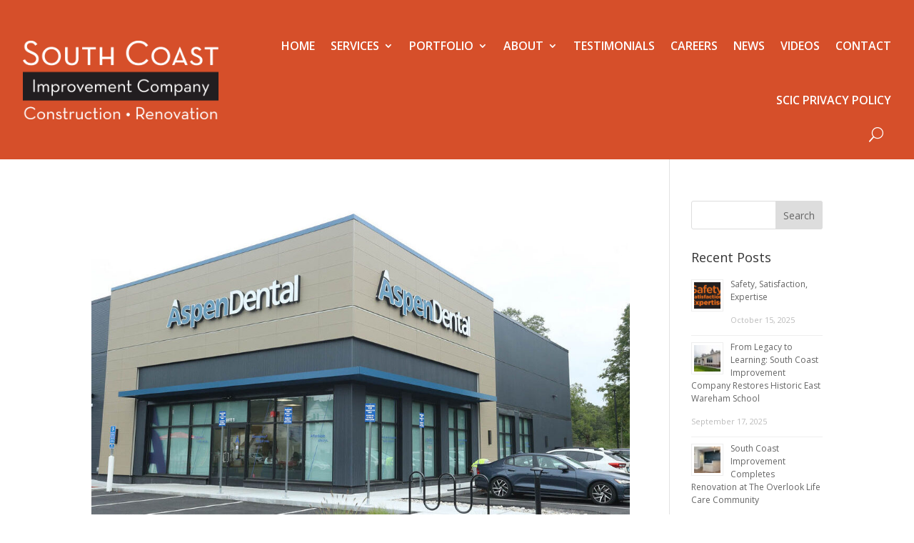

--- FILE ---
content_type: text/css; charset=UTF-8
request_url: https://southcoastimprovement.com/wp-content/et-cache/global/et-divi-customizer-global.min.css?ver=1768273056
body_size: 222
content:
body,.et_pb_column_1_2 .et_quote_content blockquote cite,.et_pb_column_1_2 .et_link_content a.et_link_main_url,.et_pb_column_1_3 .et_quote_content blockquote cite,.et_pb_column_3_8 .et_quote_content blockquote cite,.et_pb_column_1_4 .et_quote_content blockquote cite,.et_pb_blog_grid .et_quote_content blockquote cite,.et_pb_column_1_3 .et_link_content a.et_link_main_url,.et_pb_column_3_8 .et_link_content a.et_link_main_url,.et_pb_column_1_4 .et_link_content a.et_link_main_url,.et_pb_blog_grid .et_link_content a.et_link_main_url,body .et_pb_bg_layout_light .et_pb_post p,body .et_pb_bg_layout_dark .et_pb_post p{font-size:14px}.et_pb_slide_content,.et_pb_best_value{font-size:15px}@media only screen and (min-width:1350px){.et_pb_row{padding:27px 0}.et_pb_section{padding:54px 0}.single.et_pb_pagebuilder_layout.et_full_width_page .et_post_meta_wrapper{padding-top:81px}.et_pb_fullwidth_section{padding:0}}#main-header .sub-menu li a{word-break:keep-all!important;white-space:normal!important;overflow-wrap:normal!important}#main-header .sub-menu{width:auto!important;min-width:240px;max-width:300px}.popup{font-size:1.75rem}.et_pb_post{margin-bottom:20px;word-wrap:break-word}.et_pb_menu .et_pb_menu__search-input{color:#000!important;background:#fff!important;padding:1%!important}.pa-bullet-list-1 ul{list-style-type:none!important}.pa-bullet-list-1 ul li:before{content:'\e052'!important;color:#2cba6c;font-family:'ETMODULES'!important;margin-right:10px;margin-left:-14px;font-size:1.2em!important}.pa-heading-line-both h3{display:flex;width:100%;justify-content:center;align-items:center;text-align:center}.pa-heading-line-both h3:before,.pa-heading-line-both h3:after{content:'';border-top:4px solid;margin:0 20px 0 0;flex:1 0 20px;color:#D64F2A}.et_pb_menu .et_pb_menu__menu>nav>ul>li>ul{top:calc(70% - 10px);left:0}.pa-heading-line-both h3:after{margin:0 0 0 20px}.et_pb_grid_item{margin-bottom:15px!important}

--- FILE ---
content_type: text/css; charset=UTF-8
request_url: https://southcoastimprovement.com/wp-content/et-cache/15656/et-core-unified-cpt-deferred-15656.min.css?ver=1768273056
body_size: 764
content:
.et-db #et-boc .et-l .et_pb_section_0_tb_footer.et_pb_section{padding-top:20px;padding-bottom:20px}.et-db #et-boc .et-l .et_pb_row_0_tb_footer,body.et-db #page-container .et-db #et-boc .et-l #et-boc .et-l .et_pb_row_0_tb_footer.et_pb_row,body.et_pb_pagebuilder_layout.single.et-db #page-container #et-boc .et-l #et-boc .et-l .et_pb_row_0_tb_footer.et_pb_row,body.et_pb_pagebuilder_layout.single.et_full_width_page.et-db #page-container #et-boc .et-l #et-boc .et-l .et_pb_row_0_tb_footer.et_pb_row,.et-db #et-boc .et-l .et_pb_row_1_tb_footer,body.et-db #page-container .et-db #et-boc .et-l #et-boc .et-l .et_pb_row_1_tb_footer.et_pb_row,body.et_pb_pagebuilder_layout.single.et-db #page-container #et-boc .et-l #et-boc .et-l .et_pb_row_1_tb_footer.et_pb_row,body.et_pb_pagebuilder_layout.single.et_full_width_page.et-db #page-container #et-boc .et-l #et-boc .et-l .et_pb_row_1_tb_footer.et_pb_row,.et-db #et-boc .et-l .et_pb_row_3_tb_footer,body.et-db #page-container .et-db #et-boc .et-l #et-boc .et-l .et_pb_row_3_tb_footer.et_pb_row,body.et_pb_pagebuilder_layout.single.et-db #page-container #et-boc .et-l #et-boc .et-l .et_pb_row_3_tb_footer.et_pb_row,body.et_pb_pagebuilder_layout.single.et_full_width_page.et-db #page-container #et-boc .et-l #et-boc .et-l .et_pb_row_3_tb_footer.et_pb_row{width:95%;max-width:2560px}.et-db #et-boc .et-l .et_pb_text_0_tb_footer h2,.et-db #et-boc .et-l .et_pb_text_1_tb_footer h2,.et-db #et-boc .et-l .et_pb_text_2_tb_footer h2,.et-db #et-boc .et-l .et_pb_text_4_tb_footer h2{text-align:center}.et-db #et-boc .et-l .et_pb_text_0_tb_footer h3{font-family:'Montserrat',Helvetica,Arial,Lucida,sans-serif;font-weight:700;font-size:36px;text-align:center}.et-db #et-boc .et-l .et_pb_text_0_tb_footer{margin-top:0px!important;margin-bottom:0px!important}.et-db #et-boc .et-l .ba_logo_carousel_child_0_tb_footer .dtq-overlay,.et-db #et-boc .et-l .ba_logo_carousel_child_1_tb_footer .dtq-overlay,.et-db #et-boc .et-l .ba_logo_carousel_child_2_tb_footer .dtq-overlay,.et-db #et-boc .et-l .ba_logo_carousel_child_3_tb_footer .dtq-overlay,.et-db #et-boc .et-l .ba_logo_carousel_child_4_tb_footer .dtq-overlay,.et-db #et-boc .et-l .ba_logo_carousel_child_5_tb_footer .dtq-overlay,.et-db #et-boc .et-l .ba_logo_carousel_child_6_tb_footer .dtq-overlay,.et-db #et-boc .et-l .ba_logo_carousel_child_7_tb_footer .dtq-overlay,.et-db #et-boc .et-l .ba_logo_carousel_child_8_tb_footer .dtq-overlay{color:#2EA3F2;transition:all 500ms;background-color:#2EA3F2}.et-db #et-boc .et-l .ba_logo_carousel_child_0_tb_footer .dtq-overlay .dtq-overlay-icon,.et-db #et-boc .et-l .ba_logo_carousel_child_1_tb_footer .dtq-overlay .dtq-overlay-icon,.et-db #et-boc .et-l .ba_logo_carousel_child_2_tb_footer .dtq-overlay .dtq-overlay-icon,.et-db #et-boc .et-l .ba_logo_carousel_child_3_tb_footer .dtq-overlay .dtq-overlay-icon,.et-db #et-boc .et-l .ba_logo_carousel_child_4_tb_footer .dtq-overlay .dtq-overlay-icon,.et-db #et-boc .et-l .ba_logo_carousel_child_5_tb_footer .dtq-overlay .dtq-overlay-icon,.et-db #et-boc .et-l .ba_logo_carousel_child_6_tb_footer .dtq-overlay .dtq-overlay-icon,.et-db #et-boc .et-l .ba_logo_carousel_child_7_tb_footer .dtq-overlay .dtq-overlay-icon,.et-db #et-boc .et-l .ba_logo_carousel_child_8_tb_footer .dtq-overlay .dtq-overlay-icon{font-size:32px;opacity:1}.et-db #et-boc .et-l .ba_logo_carousel_0_tb_footer .dtq-carousel .slick-prev:before,.et-db #et-boc .et-l .ba_logo_carousel_0_tb_footer .dtq-carousel .slick-next:before{font-family:ETmodules!important;font-weight:400!important}.et-db #et-boc .et-l .ba_logo_carousel_0_tb_footer .dtq-centered--highlighted .slick-slide{transition:transform 700ms}.et-db #et-boc .et-l .ba_logo_carousel_0_tb_footer .dtq-carousel .slick-track{padding-top:50px;padding-bottom:50px}.et-db #et-boc .et-l .ba_logo_carousel_0_tb_footer .dtq-carousel .slick-slide{width:300px}.et-db #et-boc .et-l .ba_logo_carousel_0_tb_footer .dtq-carousel .slick-slide,.et-db .et-db #et-boc #et-boc .et-l .ba_logo_carousel_0_tb_footer .dtq-carousel .slick-slide{padding-left:30px!important;padding-right:30px!important}.et-db #et-boc .et-l .ba_logo_carousel_0_tb_footer .dtq-carousel .slick-list,.et-db .et-db #et-boc #et-boc .et-l .ba_logo_carousel_0_tb_footer .dtq-carousel .slick-list{margin-left:-30px!important;margin-right:-30px!important}.et-db #et-boc .et-l .ba_logo_carousel_0_tb_footer .dtq-carousel .slick-arrow{height:40px;width:40px;color:#333333;background:#ddd;border:0px solid #333;transform:skew(0deg);margin-top:-20px}.et-db #et-boc .et-l .ba_logo_carousel_0_tb_footer .dtq-carousel .slick-arrow:before{font-size:30px;transform:skew(-0deg);display:inline-block}.et-db #et-boc .et-l .ba_logo_carousel_0_tb_footer .dtq-carousel .slick-next,.et-db #et-boc .et-l .ba_logo_carousel_0_tb_footer .dtq-carousel .slick-prev{border-radius:40px 40px 40px 40px}.et-db #et-boc .et-l .ba_logo_carousel_0_tb_footer .slick-arrow{top:50%}.et-db #et-boc .et-l .ba_logo_carousel_0_tb_footer .slick-next{right:-15px}.et-db #et-boc .et-l .ba_logo_carousel_0_tb_footer .slick-prev{left:-15px}.et-db #et-boc .et-l .ba_logo_carousel_0_tb_footer .dtq-carousel .slick-dots li button{font-size:0!important;background:#dddddd;height:10px;width:10px;border-radius:10px 10px 10px 10px}.et-db #et-boc .et-l .ba_logo_carousel_0_tb_footer .dtq-carousel .slick-dots{text-align:center;transform:translateY(10px)}.et-db #et-boc .et-l .ba_logo_carousel_0_tb_footer .dtq-carousel .slick-dots li{margin:0 10px}.et-db #et-boc .et-l div.et_pb_section.et_pb_section_1_tb_footer{background-image:linear-gradient(136deg,#000000 54%,#303030 64%)!important}.et-db #et-boc .et-l .et_pb_section_1_tb_footer.et_pb_section{padding-top:0px;padding-bottom:0px;background-color:rgba(35,35,35,0.91)!important}.et-db #et-boc .et-l .et_pb_row_1_tb_footer{align-items:center}.et-db #et-boc .et-l .et_pb_image_0_tb_footer{padding-bottom:15px;max-width:75%;text-align:left;margin-left:0}.et-db #et-boc .et-l .et_pb_social_media_follow .et_pb_social_media_follow_network_0_tb_footer.et_pb_social_icon .icon:before,.et-db #et-boc .et-l .et_pb_social_media_follow_0_tb_footer li.et_pb_social_icon a.icon:before{color:#FFFFFF}.et-db #et-boc .et-l ul.et_pb_social_media_follow_0_tb_footer{padding-top:20px!important;padding-right:10px!important}.et-db #et-boc .et-l .et_pb_social_media_follow_0_tb_footer li a.icon:before{font-size:22px;line-height:44px;height:44px;width:44px}.et-db #et-boc .et-l .et_pb_social_media_follow_0_tb_footer li a.icon{height:44px;width:44px}.et-db #et-boc .et-l .et_pb_sidebar_0_tb_footer.et_pb_widget_area h3:first-of-type,.et-db #et-boc .et-l .et_pb_sidebar_0_tb_footer.et_pb_widget_area h4:first-of-type,.et-db #et-boc .et-l .et_pb_sidebar_0_tb_footer.et_pb_widget_area h5:first-of-type,.et-db #et-boc .et-l .et_pb_sidebar_0_tb_footer.et_pb_widget_area h6:first-of-type,.et-db #et-boc .et-l .et_pb_sidebar_0_tb_footer.et_pb_widget_area h2:first-of-type,.et-db #et-boc .et-l .et_pb_sidebar_0_tb_footer.et_pb_widget_area h1:first-of-type,.et-db #et-boc .et-l .et_pb_sidebar_0_tb_footer.et_pb_widget_area .widget-title,.et-db #et-boc .et-l .et_pb_sidebar_0_tb_footer.et_pb_widget_area .widgettitle,.et-db #et-boc .et-l .et_pb_sidebar_1_tb_footer.et_pb_widget_area h3:first-of-type,.et-db #et-boc .et-l .et_pb_sidebar_1_tb_footer.et_pb_widget_area h4:first-of-type,.et-db #et-boc .et-l .et_pb_sidebar_1_tb_footer.et_pb_widget_area h5:first-of-type,.et-db #et-boc .et-l .et_pb_sidebar_1_tb_footer.et_pb_widget_area h6:first-of-type,.et-db #et-boc .et-l .et_pb_sidebar_1_tb_footer.et_pb_widget_area h2:first-of-type,.et-db #et-boc .et-l .et_pb_sidebar_1_tb_footer.et_pb_widget_area h1:first-of-type,.et-db #et-boc .et-l .et_pb_sidebar_1_tb_footer.et_pb_widget_area .widget-title,.et-db #et-boc .et-l .et_pb_sidebar_1_tb_footer.et_pb_widget_area .widgettitle{text-transform:uppercase;font-size:12px;color:#d64f2a!important}.et-db #et-boc .et-l .et_pb_sidebar_0_tb_footer.et_pb_widget_area,.et-db #et-boc .et-l .et_pb_sidebar_0_tb_footer.et_pb_widget_area li,.et-db #et-boc .et-l .et_pb_sidebar_0_tb_footer.et_pb_widget_area li:before,.et-db #et-boc .et-l .et_pb_sidebar_0_tb_footer.et_pb_widget_area a,.et-db #et-boc .et-l .et_pb_text_1_tb_footer.et_pb_text,.et-db #et-boc .et-l .et_pb_text_2_tb_footer.et_pb_text,.et-db #et-boc .et-l .et_pb_text_4_tb_footer.et_pb_text,.et-db #et-boc .et-l .et_pb_text_4_tb_footer.et_pb_text a{color:#FFFFFF!important}.et-db #et-boc .et-l .et_pb_text_1_tb_footer h3,.et-db #et-boc .et-l .et_pb_text_2_tb_footer h3,.et-db #et-boc .et-l .et_pb_text_4_tb_footer h3{font-family:'Montserrat',Helvetica,Arial,Lucida,sans-serif;font-weight:700;font-size:24px;text-align:center}.et-db #et-boc .et-l .et_pb_sidebar_1_tb_footer.et_pb_widget_area,.et-db #et-boc .et-l .et_pb_sidebar_1_tb_footer.et_pb_widget_area li,.et-db #et-boc .et-l .et_pb_sidebar_1_tb_footer.et_pb_widget_area li:before,.et-db #et-boc .et-l .et_pb_sidebar_1_tb_footer.et_pb_widget_area a{font-size:13px;color:#FFFFFF!important}.et-db #et-boc .et-l .et_pb_row_2_tb_footer{background-color:#FFFFFF}.et-db #et-boc .et-l .et_pb_row_2_tb_footer.et_pb_row{padding-top:0px!important;padding-bottom:0px!important;padding-top:0px;padding-bottom:0px}.et-db #et-boc .et-l .et_pb_row_2_tb_footer,body.et-db #page-container .et-db #et-boc .et-l #et-boc .et-l .et_pb_row_2_tb_footer.et_pb_row,body.et_pb_pagebuilder_layout.single.et-db #page-container #et-boc .et-l #et-boc .et-l .et_pb_row_2_tb_footer.et_pb_row,body.et_pb_pagebuilder_layout.single.et_full_width_page.et-db #page-container #et-boc .et-l #et-boc .et-l .et_pb_row_2_tb_footer.et_pb_row{width:100%;max-width:2560px}.et-db #et-boc .et-l .et_pb_text_3_tb_footer.et_pb_text{color:#000000!important}.et-db #et-boc .et-l .et_pb_text_3_tb_footer h1{font-family:'Montserrat',Helvetica,Arial,Lucida,sans-serif;font-weight:700;font-size:48px;color:#FFFFFF!important;text-align:center}.et-db #et-boc .et-l .et_pb_text_3_tb_footer h2,.et-db #et-boc .et-l .et_pb_text_3_tb_footer h3{font-family:'Montserrat',Helvetica,Arial,Lucida,sans-serif;text-align:center}.et-db #et-boc .et-l .et_pb_text_3_tb_footer h4{color:#d64f2a!important}.et-db #et-boc .et-l .et_pb_section_2_tb_footer.et_pb_section{padding-top:0px;padding-bottom:0px;background-color:#000000!important}.et-db #et-boc .et-l .et_pb_text_4_tb_footer{font-size:10px}.et-db #et-boc .et-l .et_pb_row_0_tb_footer.et_pb_row,.et-db #et-boc .et-l .et_pb_row_1_tb_footer.et_pb_row{margin-left:auto!important;margin-right:auto!important}.et-db #et-boc .et-l .et_pb_row_3_tb_footer.et_pb_row{padding-top:5px!important;padding-bottom:5px!important;margin-left:auto!important;margin-right:auto!important;padding-top:5px;padding-bottom:5px}@media only screen and (max-width:980px){.et-db #et-boc .et-l .et_pb_image_0_tb_footer .et_pb_image_wrap img{width:auto}.et-db #et-boc .et-l ul.et_pb_social_media_follow_0_tb_footer{padding-top:5px!important;padding-right:10px!important}}@media only screen and (max-width:767px){.et-db #et-boc .et-l .et_pb_image_0_tb_footer{padding-top:15px;padding-bottom:15px;width:65%;text-align:center;margin-left:auto;margin-right:auto}.et-db #et-boc .et-l .et_pb_image_0_tb_footer .et_pb_image_wrap img{width:auto}.et-db #et-boc .et-l ul.et_pb_social_media_follow_0_tb_footer{padding-top:15px!important;padding-right:10px!important}.et-db #et-boc .et-l .et_pb_sidebar_0_tb_footer,.et-db #et-boc .et-l .et_pb_sidebar_1_tb_footer{padding-top:15px;padding-bottom:15px}.et-db #et-boc .et-l .et_pb_text_1_tb_footer,.et-db #et-boc .et-l .et_pb_text_2_tb_footer{padding-top:15px!important;padding-bottom:15px!important}}

--- FILE ---
content_type: text/css; charset=UTF-8
request_url: https://southcoastimprovement.com/wp-content/et-cache/archive/et-divi-dynamic-tb-15649-tb-15656-late.css
body_size: -409
content:
@font-face{font-family:ETmodules;font-display:block;src:url(//southcoastimprovement.com/wp-content/themes/Divi/core/admin/fonts/modules/social/modules.eot);src:url(//southcoastimprovement.com/wp-content/themes/Divi/core/admin/fonts/modules/social/modules.eot?#iefix) format("embedded-opentype"),url(//southcoastimprovement.com/wp-content/themes/Divi/core/admin/fonts/modules/social/modules.woff) format("woff"),url(//southcoastimprovement.com/wp-content/themes/Divi/core/admin/fonts/modules/social/modules.ttf) format("truetype"),url(//southcoastimprovement.com/wp-content/themes/Divi/core/admin/fonts/modules/social/modules.svg#ETmodules) format("svg");font-weight:400;font-style:normal}